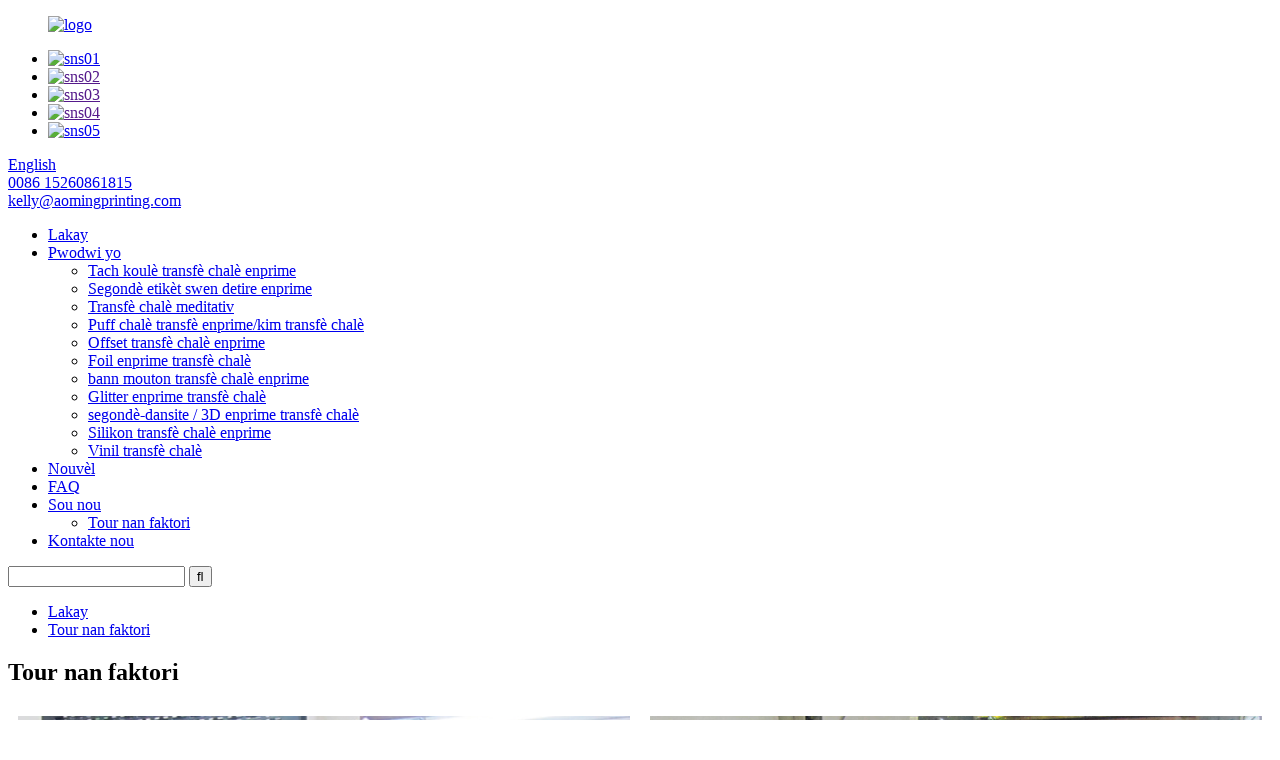

--- FILE ---
content_type: text/html
request_url: http://ht.aomingprinting.com/factory-tour/
body_size: 7081
content:
<!DOCTYPE html> <html dir="ltr" lang="ht"> <head> <title>Tour nan faktori</title> <meta http-equiv="Content-Type" content="text/html; charset=UTF-8" /> <meta name="viewport" content="width=device-width,initial-scale=1,minimum-scale=1,maximum-scale=1,user-scalable=no"> <link rel="apple-touch-icon-precomposed" > <meta name="format-detection" content="telephone=no"> <meta name="apple-mobile-web-app-capable" content="yes"> <meta name="apple-mobile-web-app-status-bar-style" content="black"> <meta property="og:url" content="https://www.aomingprinting.com:443/factory-tour/"/> <meta property="og:title" content="Factory Tour"/> <meta property="og:description" content="				 				 				 				 				  	 "/> <meta property="og:type" content="product"/> <meta property="og:site_name" content="https://www.aomingprinting.com/"/> <link href="//cdn.globalso.com/aomingprinting/style/global/style.css" rel="stylesheet"> <link href="//cdn.globalso.com/aomingprinting/style/public/public.css" rel="stylesheet">   <link rel="shortcut icon" href="//cdn.globalso.com/aomingprinting/c0f85347.png" /> <meta name="author" content="gd-admin"/> <link href="//cdn.globalso.com/hide_search.css" rel="stylesheet"/></head> <body> <header class="head-wrapper">   <div class="tasking"></div>   <div class="layout head-layout">     <figure class="logo"><a href="/">             <img src="//cdn.globalso.com/aomingprinting/e7e1f7052.png" alt="logo">             </a></figure>     <div class="head-r">       <ul class="gm-sep foot-social">                 <li><a target="_blank" href="https://www.facebook.com/profile.php?id=100074317040896"><img src="//cdn.globalso.com/aomingprinting/412f3928.png" alt="sns01"></a></li>                 <li><a target="_blank" href=""><img src="//cdn.globalso.com/aomingprinting/7189078c.png" alt="sns02"></a></li>                 <li><a target="_blank" href=""><img src="//cdn.globalso.com/aomingprinting/a3f91cf3.png" alt="sns03"></a></li>                 <li><a target="_blank" href=""><img src="//cdn.globalso.com/aomingprinting/400f8e40.png" alt="sns04"></a></li>                 <li><a target="_blank" href="https://www.linkedin.com/feed/"><img src="//cdn.globalso.com/aomingprinting/6660e33e.png" alt="sns05"></a></li>               </ul>       <div class="change-language ensemble">   <div class="change-language-info">     <div class="change-language-title medium-title">        <div class="language-flag language-flag-en"><a href="https://www.aomingprinting.com/"><b class="country-flag"></b><span>English</span> </a></div>        <b class="language-icon"></b>      </div> 	<div class="change-language-cont sub-content">         <div class="empty"></div>     </div>   </div> </div> <!--theme144-->      <div class="head-contact">                 <div class="head-phone"><a href="tel:0086 15260861815"><span>0086 15260861815</span></a></div>                         <div class="head-email"><a href="mailto:kelly@aomingprinting.com" class="add_email12"><span>kelly@aomingprinting.com</span></a></div>               </div>     </div>   </div>   <nav class="nav-bar">     <div class="nav-wrap">       <ul class="gm-sep nav">         <li><a href="/">Lakay</a></li> <li><a href="/products/">Pwodwi yo</a> <ul class="sub-menu"> 	<li><a href="/spot-color-heat-transfer-print/">Tach koulè transfè chalè enprime</a></li> 	<li><a href="/high-stretch-care-labels-print/">Segondè etikèt swen detire enprime</a></li> 	<li><a href="/reflective-heat-transfer/">Transfè chalè meditativ</a></li> 	<li><a href="/puff-heat-transfer-printfoam-heat-transfer/">Puff chalè transfè enprime/kim transfè chalè</a></li> 	<li><a href="/offset-heat-transfer-print/">Offset transfè chalè enprime</a></li> 	<li><a href="/foil-print-heat-transfer/">Foil enprime transfè chalè</a></li> 	<li><a href="/flock-heat-transfer-print/">bann mouton transfè chalè enprime</a></li> 	<li><a href="/glitter-print-heat-transfer/">Glitter enprime transfè chalè</a></li> 	<li><a href="/high-density3d-heat-transfer-print/">segondè-dansite / 3D enprime transfè chalè</a></li> 	<li><a href="/silicone-heat-transfer-print/">Silikon transfè chalè enprime</a></li> 	<li><a href="/heat-transfer-vinyl/">Vinil transfè chalè</a></li> </ul> </li> <li><a href="/news/">Nouvèl</a></li> <li><a href="/faqs/">FAQ</a></li> <li class="current-menu-ancestor current-menu-parent"><a href="/about-us/">Sou nou</a> <ul class="sub-menu"> 	<li class="nav-current"><a href="/factory-tour/">Tour nan faktori</a></li> </ul> </li> <li><a href="/contact-us/">Kontakte nou</a></li>       </ul>       <div class="head-search">         <div class="head-search-form">           <form  action="/search.php" method="get">             <input class="search-ipt" type="text" placeholder="" name="s" id="s" />             <input type="hidden" name="cat" value="490"/>             <input class="search-btn" type="submit" id="searchsubmit" value="&#xf002;" />           </form>         </div>         <span class="search-toggle"></span> </div>     </div>   </nav> </header>     	 	   <nav class="path-bar">           <ul class="path-nav">              <li> <a itemprop="breadcrumb" href="/">Lakay</a></li><li> <a href="#">Tour nan faktori</a></li>           </ul>        </nav>  <section class="layout page_content main_content">        <div class="main-tit-bar">          <h1 class="title">Tour nan faktori</h1>       </div>         <article class="entry blog-article"> <div class="fl-builder-content fl-builder-content-836 fl-builder-content-primary fl-builder-global-templates-locked" data-post-id="836"><div class="fl-row fl-row-full-width fl-row-bg-none fl-node-6188d75a51a0f" data-node="6188d75a51a0f"> 	<div class="fl-row-content-wrap"> 				<div class="fl-row-content fl-row-full-width fl-node-content"> 		 <div class="fl-col-group fl-node-618a24a8c3935" data-node="618a24a8c3935"> 			<div class="fl-col fl-node-618a24a8c3af7 fl-col-small" data-node="618a24a8c3af7" style="width: 50%;"> 	<div class="fl-col-content fl-node-content"> 	<div class="fl-module fl-module-photo fl-node-618a24ab209ed" data-node="618a24ab209ed" data-animation-delay="0.0"> 	<div class="fl-module-content fl-node-content"> 		<div class="fl-photo fl-photo-align-center" itemscope itemtype="http://schema.org/ImageObject"> 	<div class="fl-photo-content fl-photo-img-jpg"> 				<img class="fl-photo-img wp-image-1275" src="//www.aomingprinting.com/uploads/b6a2fbcf.jpg" alt="factory (2)" itemprop="image"  /> 		     			</div> 	</div>	</div> </div>	</div> </div>			<div class="fl-col fl-node-618a24a8c3b3a fl-col-small" data-node="618a24a8c3b3a" style="width: 50%;"> 	<div class="fl-col-content fl-node-content"> 	<div class="fl-module fl-module-photo fl-node-618a24b8305bb" data-node="618a24b8305bb" data-animation-delay="0.0"> 	<div class="fl-module-content fl-node-content"> 		<div class="fl-photo fl-photo-align-center" itemscope itemtype="http://schema.org/ImageObject"> 	<div class="fl-photo-content fl-photo-img-jpg"> 				<img class="fl-photo-img wp-image-1276" src="//www.aomingprinting.com/uploads/bab0ec70.jpg" alt="factory (3)" itemprop="image"  /> 		     			</div> 	</div>	</div> </div>	</div> </div>	</div>  <div class="fl-col-group fl-node-618a24cf82fbf" data-node="618a24cf82fbf"> 			<div class="fl-col fl-node-618a24cf831bf fl-col-small" data-node="618a24cf831bf" style="width: 33.33%;"> 	<div class="fl-col-content fl-node-content"> 	<div class="fl-module fl-module-photo fl-node-618a24d1eef76" data-node="618a24d1eef76" data-animation-delay="0.0"> 	<div class="fl-module-content fl-node-content"> 		<div class="fl-photo fl-photo-align-center" itemscope itemtype="http://schema.org/ImageObject"> 	<div class="fl-photo-content fl-photo-img-jpg"> 				<img class="fl-photo-img wp-image-1273" src="//www.aomingprinting.com/uploads/8d1f07af.jpg" alt="factory (5)" itemprop="image"  /> 		     			</div> 	</div>	</div> </div>	</div> </div>			<div class="fl-col fl-node-618a24cf83201 fl-col-small" data-node="618a24cf83201" style="width: 33.33%;"> 	<div class="fl-col-content fl-node-content"> 	<div class="fl-module fl-module-photo fl-node-618a24e4b4d56" data-node="618a24e4b4d56" data-animation-delay="0.0"> 	<div class="fl-module-content fl-node-content"> 		<div class="fl-photo fl-photo-align-center" itemscope itemtype="http://schema.org/ImageObject"> 	<div class="fl-photo-content fl-photo-img-jpg"> 				<img class="fl-photo-img wp-image-1272" src="//www.aomingprinting.com/uploads/e9c2ea97.jpg" alt="factory (4)" itemprop="image"  /> 		     			</div> 	</div>	</div> </div>	</div> </div>			<div class="fl-col fl-node-618a24cf83241 fl-col-small" data-node="618a24cf83241" style="width: 33.33%;"> 	<div class="fl-col-content fl-node-content"> 	<div class="fl-module fl-module-photo fl-node-618a24dc90935" data-node="618a24dc90935" data-animation-delay="0.0"> 	<div class="fl-module-content fl-node-content"> 		<div class="fl-photo fl-photo-align-center" itemscope itemtype="http://schema.org/ImageObject"> 	<div class="fl-photo-content fl-photo-img-jpg"> 				<img class="fl-photo-img wp-image-1274" src="//www.aomingprinting.com/uploads/ba782bdf.jpg" alt="factory (1)" itemprop="image"  /> 		     			</div> 	</div>	</div> </div>	</div> </div>	</div>  <div class="fl-col-group fl-node-6188d75a524c4" data-node="6188d75a524c4"> 			<div class="fl-col fl-node-6188d75a52607" data-node="6188d75a52607" style="width: 100%;"> 	<div class="fl-col-content fl-node-content"> 	<div class="fl-module fl-module-heading fl-node-6189dda786941" data-node="6189dda786941" data-animation-delay="0.0"> 	<div class="fl-module-content fl-node-content"> 		<h3 class="fl-heading"> 		<span class="fl-heading-text"></span> 	</h3>	</div> </div>	</div> </div>	</div> 		</div> 	</div> </div></div>  <div class="clear"></div>       </article>  		 <hr>             </section> <footer class="foot-wrapper">         <div class="gm-sep layout foot-items">             <div class="foot-item  foot-item-contact">                 <h2 class="foot-tit">Kontakte nou</h2>                 <ul class="foot-cont">                     <li class="foot_addr">Adrès: ROOM#3205, DISTRI E JINJIANG WANDA HUAFU, MEILING STREET, JINJIANG, QUANZHOU, FUJIAN PROVINCE, LA CHINA.</li>         <li class="foot_tel">Telefòn: 0086 15260861815</li>        <li class="foot_email"><a href="mailto:kelly@aomingprinting.com" >Imèl: kelly@aomingprinting.com</a></li>                <li class="foot_whatsapp">Whatsapp: 008615260861815</li>                </ul>             </div>             <div class="foot-item  foot-item-news">                 <h2 class="foot-tit">Aksè rapid</h2>                 <div class="foot-cont">                     <ul class="news-txt-list">                         <li><a href="/about-us/">Sou nou</a></li> <li><a href="/products/">Pwodwi yo</a></li> <li><a href="/contact-us/">Kontakte nou</a></li> <li><a href="/faqs/">FAQ</a></li>                     </ul>                 </div>             </div>             <div class="foot-item foot-item-inquiry">                 <h2 class="foot-tit">Ankèt</h2>                 <div class="foot-cont">  <span class="txt">Pou kesyon sou pwodwi nou yo oswa lis pri, tanpri kite imel ou a ba nou epi nou pral kontakte nan lespas 24 èdtan.</span>                     <div class="subscribe">                                                  <div class="button email inquiryfoot" onclick="showMsgPop();">Ankèt pou lis pri</div>                     </div>                 </div>             </div>         </div>         <div class="copyright">             <div class="layout">                 <strong>© Copyright  20102022 : Tout dwa rezève.<script type="text/javascript" src="//www.globalso.site/livechat.js"></script><a href="/featured/">Pwodwi cho</a>  <a href="/sitemap.xml">Sitemap</a>  <a href="/">AMP mobil</a> <br><a href='/heatpresstaglesslabels/' title='Heat Press Tagless Labels'>Chalè Press Tagless Labels</a>  <a href='/heatpressshirtdesigns/' title='Heat Press Shirt Designs'>Chalè Press Shirt Designs</a>  <a href='/heattransferlabels/' title='Heat Transfer Labels'>Etikèt transfè chalè</a>  <a href='/sublimationprintingheatpress/' title='Sublimation Printing Heat Press'>Sublimasyon Enpresyon Chalè Press</a>  <a href='/taglesslabelsheattransfer/' title='Tagless Labels Heat Transfer'>Tagless Labels Transfè Chalè</a>  <a href='/teeshirtpress/' title='Tee Shirt Press'>Tee Shirt Press</a>                 </strong>                        </div>         </div>     </footer>                                                   <aside class="scrollsidebar" id="scrollsidebar">    <section class="side_content">     <div class="side_list">     	<header class="hd"><img src="//cdn.globalso.com/title_pic.png" alt="Online Inuiry"/></header>         <div class="cont"> 		<li><a class="email" href="javascript:" onclick="showMsgPop();">Voye Imèl</a></li>  	     </div> 		                       <div class="email side_title"><a  class="close_btn"><span>x</span></a></div>     </div>   </section>   <div class="show_btn" ></div> </aside>             <section class="inquiry-pop-bd">            <section class="inquiry-pop">                 <i class="ico-close-pop" onclick="hideMsgPop();"></i>  <script type="text/javascript" src="//www.globalso.site/form.js"></script>            </section> </section> <script type="text/javascript" src="//cdn.globalso.com/aomingprinting/style/global/js/jquery.min.js"></script> <script type="text/javascript" src="//cdn.globalso.com/aomingprinting/style/global/js/common.js"></script> <script type="text/javascript" src="//cdn.globalso.com/aomingprinting/style/public/public.js"></script> <!--[if lt IE 9]> <script src="//cdn.globalso.com/aomingprinting/style/global/js/html5.js"></script> <![endif]--> <script>
function getCookie(name) {
    var arg = name + "=";
    var alen = arg.length;
    var clen = document.cookie.length;
    var i = 0;
    while (i < clen) {
        var j = i + alen;
        if (document.cookie.substring(i, j) == arg) return getCookieVal(j);
        i = document.cookie.indexOf(" ", i) + 1;
        if (i == 0) break;
    }
    return null;
}
function setCookie(name, value) {
    var expDate = new Date();
    var argv = setCookie.arguments;
    var argc = setCookie.arguments.length;
    var expires = (argc > 2) ? argv[2] : null;
    var path = (argc > 3) ? argv[3] : null;
    var domain = (argc > 4) ? argv[4] : null;
    var secure = (argc > 5) ? argv[5] : false;
    if (expires != null) {
        expDate.setTime(expDate.getTime() + expires);
    }
    document.cookie = name + "=" + escape(value) + ((expires == null) ? "": ("; expires=" + expDate.toUTCString())) + ((path == null) ? "": ("; path=" + path)) + ((domain == null) ? "": ("; domain=" + domain)) + ((secure == true) ? "; secure": "");
}
function getCookieVal(offset) {
    var endstr = document.cookie.indexOf(";", offset);
    if (endstr == -1) endstr = document.cookie.length;
    return unescape(document.cookie.substring(offset, endstr));
}

var firstshow = 0;
var cfstatshowcookie = getCookie('easyiit_stats');
if (cfstatshowcookie != 1) {
    a = new Date();
    h = a.getHours();
    m = a.getMinutes();
    s = a.getSeconds();
    sparetime = 1000 * 60 * 60 * 24 * 1 - (h * 3600 + m * 60 + s) * 1000 - 1;
    setCookie('easyiit_stats', 1, sparetime, '/');
    firstshow = 1;
}
if (!navigator.cookieEnabled) {
    firstshow = 0;
}
var referrer = escape(document.referrer);
var currweb = escape(location.href);
var screenwidth = screen.width;
var screenheight = screen.height;
var screencolordepth = screen.colorDepth;
$(function($){
   $.get("https://www.aomingprinting.com/statistic.php", { action:'stats_init', assort:0, referrer:referrer, currweb:currweb , firstshow:firstshow ,screenwidth:screenwidth, screenheight: screenheight, screencolordepth: screencolordepth, ranstr: Math.random()},function(data){}, "json");
			
});
</script> <script type="text/javascript">

if(typeof jQuery == 'undefined' || typeof jQuery.fn.on == 'undefined') {
	document.write('<script src="https://www.aomingprinting.com/wp-content/plugins/bb-plugin/js/jquery.js"><\/script>');
	document.write('<script src="https://www.aomingprinting.com/wp-content/plugins/bb-plugin/js/jquery.migrate.min.js"><\/script>');
}

</script><ul class="prisna-wp-translate-seo" id="prisna-translator-seo"><li class="language-flag language-flag-en"><a href="https://www.aomingprinting.com/factory-tour/" title="English" target="_blank"><b class="country-flag"></b><span>English</span></a></li><li class="language-flag language-flag-fr"><a href="http://fr.aomingprinting.com/factory-tour/" title="French" target="_blank"><b class="country-flag"></b><span>French</span></a></li><li class="language-flag language-flag-de"><a href="http://de.aomingprinting.com/factory-tour/" title="German" target="_blank"><b class="country-flag"></b><span>German</span></a></li><li class="language-flag language-flag-pt"><a href="http://pt.aomingprinting.com/factory-tour/" title="Portuguese" target="_blank"><b class="country-flag"></b><span>Portuguese</span></a></li><li class="language-flag language-flag-es"><a href="http://es.aomingprinting.com/factory-tour/" title="Spanish" target="_blank"><b class="country-flag"></b><span>Spanish</span></a></li><li class="language-flag language-flag-ru"><a href="http://ru.aomingprinting.com/factory-tour/" title="Russian" target="_blank"><b class="country-flag"></b><span>Russian</span></a></li><li class="language-flag language-flag-ja"><a href="http://ja.aomingprinting.com/factory-tour/" title="Japanese" target="_blank"><b class="country-flag"></b><span>Japanese</span></a></li><li class="language-flag language-flag-ko"><a href="http://ko.aomingprinting.com/factory-tour/" title="Korean" target="_blank"><b class="country-flag"></b><span>Korean</span></a></li><li class="language-flag language-flag-ar"><a href="http://ar.aomingprinting.com/factory-tour/" title="Arabic" target="_blank"><b class="country-flag"></b><span>Arabic</span></a></li><li class="language-flag language-flag-ga"><a href="http://ga.aomingprinting.com/factory-tour/" title="Irish" target="_blank"><b class="country-flag"></b><span>Irish</span></a></li><li class="language-flag language-flag-el"><a href="http://el.aomingprinting.com/factory-tour/" title="Greek" target="_blank"><b class="country-flag"></b><span>Greek</span></a></li><li class="language-flag language-flag-tr"><a href="http://tr.aomingprinting.com/factory-tour/" title="Turkish" target="_blank"><b class="country-flag"></b><span>Turkish</span></a></li><li class="language-flag language-flag-it"><a href="http://it.aomingprinting.com/factory-tour/" title="Italian" target="_blank"><b class="country-flag"></b><span>Italian</span></a></li><li class="language-flag language-flag-da"><a href="http://da.aomingprinting.com/factory-tour/" title="Danish" target="_blank"><b class="country-flag"></b><span>Danish</span></a></li><li class="language-flag language-flag-ro"><a href="http://ro.aomingprinting.com/factory-tour/" title="Romanian" target="_blank"><b class="country-flag"></b><span>Romanian</span></a></li><li class="language-flag language-flag-id"><a href="http://id.aomingprinting.com/factory-tour/" title="Indonesian" target="_blank"><b class="country-flag"></b><span>Indonesian</span></a></li><li class="language-flag language-flag-cs"><a href="http://cs.aomingprinting.com/factory-tour/" title="Czech" target="_blank"><b class="country-flag"></b><span>Czech</span></a></li><li class="language-flag language-flag-af"><a href="http://af.aomingprinting.com/factory-tour/" title="Afrikaans" target="_blank"><b class="country-flag"></b><span>Afrikaans</span></a></li><li class="language-flag language-flag-sv"><a href="http://sv.aomingprinting.com/factory-tour/" title="Swedish" target="_blank"><b class="country-flag"></b><span>Swedish</span></a></li><li class="language-flag language-flag-pl"><a href="http://pl.aomingprinting.com/factory-tour/" title="Polish" target="_blank"><b class="country-flag"></b><span>Polish</span></a></li><li class="language-flag language-flag-eu"><a href="http://eu.aomingprinting.com/factory-tour/" title="Basque" target="_blank"><b class="country-flag"></b><span>Basque</span></a></li><li class="language-flag language-flag-ca"><a href="http://ca.aomingprinting.com/factory-tour/" title="Catalan" target="_blank"><b class="country-flag"></b><span>Catalan</span></a></li><li class="language-flag language-flag-eo"><a href="http://eo.aomingprinting.com/factory-tour/" title="Esperanto" target="_blank"><b class="country-flag"></b><span>Esperanto</span></a></li><li class="language-flag language-flag-hi"><a href="http://hi.aomingprinting.com/factory-tour/" title="Hindi" target="_blank"><b class="country-flag"></b><span>Hindi</span></a></li><li class="language-flag language-flag-lo"><a href="http://lo.aomingprinting.com/factory-tour/" title="Lao" target="_blank"><b class="country-flag"></b><span>Lao</span></a></li><li class="language-flag language-flag-sq"><a href="http://sq.aomingprinting.com/factory-tour/" title="Albanian" target="_blank"><b class="country-flag"></b><span>Albanian</span></a></li><li class="language-flag language-flag-am"><a href="http://am.aomingprinting.com/factory-tour/" title="Amharic" target="_blank"><b class="country-flag"></b><span>Amharic</span></a></li><li class="language-flag language-flag-hy"><a href="http://hy.aomingprinting.com/factory-tour/" title="Armenian" target="_blank"><b class="country-flag"></b><span>Armenian</span></a></li><li class="language-flag language-flag-az"><a href="http://az.aomingprinting.com/factory-tour/" title="Azerbaijani" target="_blank"><b class="country-flag"></b><span>Azerbaijani</span></a></li><li class="language-flag language-flag-be"><a href="http://be.aomingprinting.com/factory-tour/" title="Belarusian" target="_blank"><b class="country-flag"></b><span>Belarusian</span></a></li><li class="language-flag language-flag-bn"><a href="http://bn.aomingprinting.com/factory-tour/" title="Bengali" target="_blank"><b class="country-flag"></b><span>Bengali</span></a></li><li class="language-flag language-flag-bs"><a href="http://bs.aomingprinting.com/factory-tour/" title="Bosnian" target="_blank"><b class="country-flag"></b><span>Bosnian</span></a></li><li class="language-flag language-flag-bg"><a href="http://bg.aomingprinting.com/factory-tour/" title="Bulgarian" target="_blank"><b class="country-flag"></b><span>Bulgarian</span></a></li><li class="language-flag language-flag-ceb"><a href="http://ceb.aomingprinting.com/factory-tour/" title="Cebuano" target="_blank"><b class="country-flag"></b><span>Cebuano</span></a></li><li class="language-flag language-flag-ny"><a href="http://ny.aomingprinting.com/factory-tour/" title="Chichewa" target="_blank"><b class="country-flag"></b><span>Chichewa</span></a></li><li class="language-flag language-flag-co"><a href="http://co.aomingprinting.com/factory-tour/" title="Corsican" target="_blank"><b class="country-flag"></b><span>Corsican</span></a></li><li class="language-flag language-flag-hr"><a href="http://hr.aomingprinting.com/factory-tour/" title="Croatian" target="_blank"><b class="country-flag"></b><span>Croatian</span></a></li><li class="language-flag language-flag-nl"><a href="http://nl.aomingprinting.com/factory-tour/" title="Dutch" target="_blank"><b class="country-flag"></b><span>Dutch</span></a></li><li class="language-flag language-flag-et"><a href="http://et.aomingprinting.com/factory-tour/" title="Estonian" target="_blank"><b class="country-flag"></b><span>Estonian</span></a></li><li class="language-flag language-flag-tl"><a href="http://tl.aomingprinting.com/factory-tour/" title="Filipino" target="_blank"><b class="country-flag"></b><span>Filipino</span></a></li><li class="language-flag language-flag-fi"><a href="http://fi.aomingprinting.com/factory-tour/" title="Finnish" target="_blank"><b class="country-flag"></b><span>Finnish</span></a></li><li class="language-flag language-flag-fy"><a href="http://fy.aomingprinting.com/factory-tour/" title="Frisian" target="_blank"><b class="country-flag"></b><span>Frisian</span></a></li><li class="language-flag language-flag-gl"><a href="http://gl.aomingprinting.com/factory-tour/" title="Galician" target="_blank"><b class="country-flag"></b><span>Galician</span></a></li><li class="language-flag language-flag-ka"><a href="http://ka.aomingprinting.com/factory-tour/" title="Georgian" target="_blank"><b class="country-flag"></b><span>Georgian</span></a></li><li class="language-flag language-flag-gu"><a href="http://gu.aomingprinting.com/factory-tour/" title="Gujarati" target="_blank"><b class="country-flag"></b><span>Gujarati</span></a></li><li class="language-flag language-flag-ht"><a href="http://ht.aomingprinting.com/factory-tour/" title="Haitian" target="_blank"><b class="country-flag"></b><span>Haitian</span></a></li><li class="language-flag language-flag-ha"><a href="http://ha.aomingprinting.com/factory-tour/" title="Hausa" target="_blank"><b class="country-flag"></b><span>Hausa</span></a></li><li class="language-flag language-flag-haw"><a href="http://haw.aomingprinting.com/factory-tour/" title="Hawaiian" target="_blank"><b class="country-flag"></b><span>Hawaiian</span></a></li><li class="language-flag language-flag-iw"><a href="http://iw.aomingprinting.com/factory-tour/" title="Hebrew" target="_blank"><b class="country-flag"></b><span>Hebrew</span></a></li><li class="language-flag language-flag-hmn"><a href="http://hmn.aomingprinting.com/factory-tour/" title="Hmong" target="_blank"><b class="country-flag"></b><span>Hmong</span></a></li><li class="language-flag language-flag-hu"><a href="http://hu.aomingprinting.com/factory-tour/" title="Hungarian" target="_blank"><b class="country-flag"></b><span>Hungarian</span></a></li><li class="language-flag language-flag-is"><a href="http://is.aomingprinting.com/factory-tour/" title="Icelandic" target="_blank"><b class="country-flag"></b><span>Icelandic</span></a></li><li class="language-flag language-flag-ig"><a href="http://ig.aomingprinting.com/factory-tour/" title="Igbo" target="_blank"><b class="country-flag"></b><span>Igbo</span></a></li><li class="language-flag language-flag-jw"><a href="http://jw.aomingprinting.com/factory-tour/" title="Javanese" target="_blank"><b class="country-flag"></b><span>Javanese</span></a></li><li class="language-flag language-flag-kn"><a href="http://kn.aomingprinting.com/factory-tour/" title="Kannada" target="_blank"><b class="country-flag"></b><span>Kannada</span></a></li><li class="language-flag language-flag-kk"><a href="http://kk.aomingprinting.com/factory-tour/" title="Kazakh" target="_blank"><b class="country-flag"></b><span>Kazakh</span></a></li><li class="language-flag language-flag-km"><a href="http://km.aomingprinting.com/factory-tour/" title="Khmer" target="_blank"><b class="country-flag"></b><span>Khmer</span></a></li><li class="language-flag language-flag-ku"><a href="http://ku.aomingprinting.com/factory-tour/" title="Kurdish" target="_blank"><b class="country-flag"></b><span>Kurdish</span></a></li><li class="language-flag language-flag-ky"><a href="http://ky.aomingprinting.com/factory-tour/" title="Kyrgyz" target="_blank"><b class="country-flag"></b><span>Kyrgyz</span></a></li><li class="language-flag language-flag-la"><a href="http://la.aomingprinting.com/factory-tour/" title="Latin" target="_blank"><b class="country-flag"></b><span>Latin</span></a></li><li class="language-flag language-flag-lv"><a href="http://lv.aomingprinting.com/factory-tour/" title="Latvian" target="_blank"><b class="country-flag"></b><span>Latvian</span></a></li><li class="language-flag language-flag-lt"><a href="http://lt.aomingprinting.com/factory-tour/" title="Lithuanian" target="_blank"><b class="country-flag"></b><span>Lithuanian</span></a></li><li class="language-flag language-flag-lb"><a href="http://lb.aomingprinting.com/factory-tour/" title="Luxembou.." target="_blank"><b class="country-flag"></b><span>Luxembou..</span></a></li><li class="language-flag language-flag-mk"><a href="http://mk.aomingprinting.com/factory-tour/" title="Macedonian" target="_blank"><b class="country-flag"></b><span>Macedonian</span></a></li><li class="language-flag language-flag-mg"><a href="http://mg.aomingprinting.com/factory-tour/" title="Malagasy" target="_blank"><b class="country-flag"></b><span>Malagasy</span></a></li><li class="language-flag language-flag-ms"><a href="http://ms.aomingprinting.com/factory-tour/" title="Malay" target="_blank"><b class="country-flag"></b><span>Malay</span></a></li><li class="language-flag language-flag-ml"><a href="http://ml.aomingprinting.com/factory-tour/" title="Malayalam" target="_blank"><b class="country-flag"></b><span>Malayalam</span></a></li><li class="language-flag language-flag-mt"><a href="http://mt.aomingprinting.com/factory-tour/" title="Maltese" target="_blank"><b class="country-flag"></b><span>Maltese</span></a></li><li class="language-flag language-flag-mi"><a href="http://mi.aomingprinting.com/factory-tour/" title="Maori" target="_blank"><b class="country-flag"></b><span>Maori</span></a></li><li class="language-flag language-flag-mr"><a href="http://mr.aomingprinting.com/factory-tour/" title="Marathi" target="_blank"><b class="country-flag"></b><span>Marathi</span></a></li><li class="language-flag language-flag-mn"><a href="http://mn.aomingprinting.com/factory-tour/" title="Mongolian" target="_blank"><b class="country-flag"></b><span>Mongolian</span></a></li><li class="language-flag language-flag-my"><a href="http://my.aomingprinting.com/factory-tour/" title="Burmese" target="_blank"><b class="country-flag"></b><span>Burmese</span></a></li><li class="language-flag language-flag-ne"><a href="http://ne.aomingprinting.com/factory-tour/" title="Nepali" target="_blank"><b class="country-flag"></b><span>Nepali</span></a></li><li class="language-flag language-flag-no"><a href="http://no.aomingprinting.com/factory-tour/" title="Norwegian" target="_blank"><b class="country-flag"></b><span>Norwegian</span></a></li><li class="language-flag language-flag-ps"><a href="http://ps.aomingprinting.com/factory-tour/" title="Pashto" target="_blank"><b class="country-flag"></b><span>Pashto</span></a></li><li class="language-flag language-flag-fa"><a href="http://fa.aomingprinting.com/factory-tour/" title="Persian" target="_blank"><b class="country-flag"></b><span>Persian</span></a></li><li class="language-flag language-flag-pa"><a href="http://pa.aomingprinting.com/factory-tour/" title="Punjabi" target="_blank"><b class="country-flag"></b><span>Punjabi</span></a></li><li class="language-flag language-flag-sr"><a href="http://sr.aomingprinting.com/factory-tour/" title="Serbian" target="_blank"><b class="country-flag"></b><span>Serbian</span></a></li><li class="language-flag language-flag-st"><a href="http://st.aomingprinting.com/factory-tour/" title="Sesotho" target="_blank"><b class="country-flag"></b><span>Sesotho</span></a></li><li class="language-flag language-flag-si"><a href="http://si.aomingprinting.com/factory-tour/" title="Sinhala" target="_blank"><b class="country-flag"></b><span>Sinhala</span></a></li><li class="language-flag language-flag-sk"><a href="http://sk.aomingprinting.com/factory-tour/" title="Slovak" target="_blank"><b class="country-flag"></b><span>Slovak</span></a></li><li class="language-flag language-flag-sl"><a href="http://sl.aomingprinting.com/factory-tour/" title="Slovenian" target="_blank"><b class="country-flag"></b><span>Slovenian</span></a></li><li class="language-flag language-flag-so"><a href="http://so.aomingprinting.com/factory-tour/" title="Somali" target="_blank"><b class="country-flag"></b><span>Somali</span></a></li><li class="language-flag language-flag-sm"><a href="http://sm.aomingprinting.com/factory-tour/" title="Samoan" target="_blank"><b class="country-flag"></b><span>Samoan</span></a></li><li class="language-flag language-flag-gd"><a href="http://gd.aomingprinting.com/factory-tour/" title="Scots Gaelic" target="_blank"><b class="country-flag"></b><span>Scots Gaelic</span></a></li><li class="language-flag language-flag-sn"><a href="http://sn.aomingprinting.com/factory-tour/" title="Shona" target="_blank"><b class="country-flag"></b><span>Shona</span></a></li><li class="language-flag language-flag-sd"><a href="http://sd.aomingprinting.com/factory-tour/" title="Sindhi" target="_blank"><b class="country-flag"></b><span>Sindhi</span></a></li><li class="language-flag language-flag-su"><a href="http://su.aomingprinting.com/factory-tour/" title="Sundanese" target="_blank"><b class="country-flag"></b><span>Sundanese</span></a></li><li class="language-flag language-flag-sw"><a href="http://sw.aomingprinting.com/factory-tour/" title="Swahili" target="_blank"><b class="country-flag"></b><span>Swahili</span></a></li><li class="language-flag language-flag-tg"><a href="http://tg.aomingprinting.com/factory-tour/" title="Tajik" target="_blank"><b class="country-flag"></b><span>Tajik</span></a></li><li class="language-flag language-flag-ta"><a href="http://ta.aomingprinting.com/factory-tour/" title="Tamil" target="_blank"><b class="country-flag"></b><span>Tamil</span></a></li><li class="language-flag language-flag-te"><a href="http://te.aomingprinting.com/factory-tour/" title="Telugu" target="_blank"><b class="country-flag"></b><span>Telugu</span></a></li><li class="language-flag language-flag-th"><a href="http://th.aomingprinting.com/factory-tour/" title="Thai" target="_blank"><b class="country-flag"></b><span>Thai</span></a></li><li class="language-flag language-flag-uk"><a href="http://uk.aomingprinting.com/factory-tour/" title="Ukrainian" target="_blank"><b class="country-flag"></b><span>Ukrainian</span></a></li><li class="language-flag language-flag-ur"><a href="http://ur.aomingprinting.com/factory-tour/" title="Urdu" target="_blank"><b class="country-flag"></b><span>Urdu</span></a></li><li class="language-flag language-flag-uz"><a href="http://uz.aomingprinting.com/factory-tour/" title="Uzbek" target="_blank"><b class="country-flag"></b><span>Uzbek</span></a></li><li class="language-flag language-flag-vi"><a href="http://vi.aomingprinting.com/factory-tour/" title="Vietnamese" target="_blank"><b class="country-flag"></b><span>Vietnamese</span></a></li><li class="language-flag language-flag-cy"><a href="http://cy.aomingprinting.com/factory-tour/" title="Welsh" target="_blank"><b class="country-flag"></b><span>Welsh</span></a></li><li class="language-flag language-flag-xh"><a href="http://xh.aomingprinting.com/factory-tour/" title="Xhosa" target="_blank"><b class="country-flag"></b><span>Xhosa</span></a></li><li class="language-flag language-flag-yi"><a href="http://yi.aomingprinting.com/factory-tour/" title="Yiddish" target="_blank"><b class="country-flag"></b><span>Yiddish</span></a></li><li class="language-flag language-flag-yo"><a href="http://yo.aomingprinting.com/factory-tour/" title="Yoruba" target="_blank"><b class="country-flag"></b><span>Yoruba</span></a></li><li class="language-flag language-flag-zu"><a href="http://zu.aomingprinting.com/factory-tour/" title="Zulu" target="_blank"><b class="country-flag"></b><span>Zulu</span></a></li><li class="language-flag language-flag-rw"><a href="http://rw.aomingprinting.com/factory-tour/" title="Kinyarwanda" target="_blank"><b class="country-flag"></b><span>Kinyarwanda</span></a></li><li class="language-flag language-flag-tt"><a href="http://tt.aomingprinting.com/factory-tour/" title="Tatar" target="_blank"><b class="country-flag"></b><span>Tatar</span></a></li><li class="language-flag language-flag-or"><a href="http://or.aomingprinting.com/factory-tour/" title="Oriya" target="_blank"><b class="country-flag"></b><span>Oriya</span></a></li><li class="language-flag language-flag-tk"><a href="http://tk.aomingprinting.com/factory-tour/" title="Turkmen" target="_blank"><b class="country-flag"></b><span>Turkmen</span></a></li><li class="language-flag language-flag-ug"><a href="http://ug.aomingprinting.com/factory-tour/" title="Uyghur" target="_blank"><b class="country-flag"></b><span>Uyghur</span></a></li></ul><link rel='stylesheet' id='fl-builder-layout-836-css'  href='https://www.aomingprinting.com/uploads/bb-plugin/cache/836-layout.css?ver=ed2b5f70918d19c12c944e7b2a574487' type='text/css' media='all' />   <script type='text/javascript' src='https://www.aomingprinting.com/uploads/bb-plugin/cache/836-layout.js?ver=ed2b5f70918d19c12c944e7b2a574487'></script> </body> </html><!-- Globalso Cache file was created in 0.27094793319702 seconds, on 04-01-22 19:51:08 -->